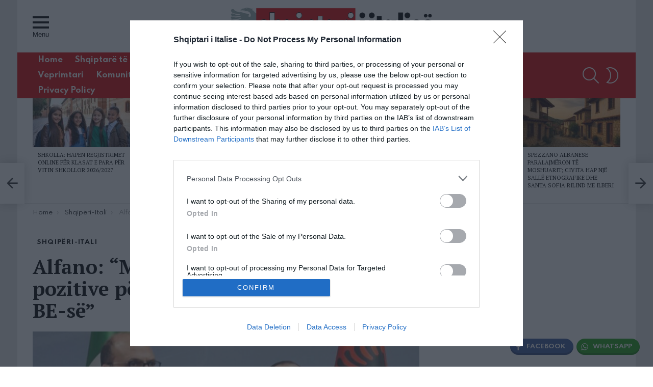

--- FILE ---
content_type: text/html; charset=utf-8
request_url: https://www.google.com/recaptcha/api2/aframe
body_size: 259
content:
<!DOCTYPE HTML><html><head><meta http-equiv="content-type" content="text/html; charset=UTF-8"></head><body><script nonce="nKkEkWTW6DajcV9UY6Luow">/** Anti-fraud and anti-abuse applications only. See google.com/recaptcha */ try{var clients={'sodar':'https://pagead2.googlesyndication.com/pagead/sodar?'};window.addEventListener("message",function(a){try{if(a.source===window.parent){var b=JSON.parse(a.data);var c=clients[b['id']];if(c){var d=document.createElement('img');d.src=c+b['params']+'&rc='+(localStorage.getItem("rc::a")?sessionStorage.getItem("rc::b"):"");window.document.body.appendChild(d);sessionStorage.setItem("rc::e",parseInt(sessionStorage.getItem("rc::e")||0)+1);localStorage.setItem("rc::h",'1768808709994');}}}catch(b){}});window.parent.postMessage("_grecaptcha_ready", "*");}catch(b){}</script></body></html>

--- FILE ---
content_type: text/css
request_url: https://shqiptariiitalise.com/wp-content/themes/bimber/css/8.3.4/styles/food/essb-light.min.css?ver=8.3.4
body_size: 765
content:
.essb_links li a{margin:3px 6px 3px 0}.essb_links li a .essb_network_name{font-family:Spartan,Roboto,sans-serif;font-weight:700!important;text-transform:none;letter-spacing:0}.essb_links .essb_t_nb{font-size:24px;font-weight:700;font-family:"PT Serif",Georgia,sans-serif;color:#000;color:var(--g1-itxt-color)}.essb_links .essb_totalcount_item .essb_t_l_big .essb_t_nb_after,.essb_links .essb_totalcount_item .essb_t_r_big .essb_t_nb_after,.essb_links .essb_totalcount_item_before{font:400 12px/16px serif;font-family:Spartan,Roboto,sans-serif;text-transform:none;color:#999;color:var(--g1-mtxt-color)}.essb_links .essb_totalcount_item .essb_t_l_big .essb_t_nb_after:first-letter,.essb_links .essb_totalcount_item .essb_t_r_big .essb_t_nb_after:first-letter,.essb_links .essb_totalcount_item_before:first-letter{text-transform:capitalize}.essb_icon_less::before{font-family:bimber!important;content:"\e01b"}.essb_links.essb_width_flex li.essb_totalcount_item .essb_totalcount.essb_t_l_big,.essb_links.essb_width_flex li.essb_totalcount_item .essb_totalcount.essb_t_r_big{min-width:0}.essb_links.essb_width_flex ul{-ms-flex-wrap:wrap;-webkit-flex-wrap:wrap;flex-wrap:wrap}.essb_links.essb_width_flex li{-webkit-flex:1 0 auto;-ms-flex:1 0 auto;flex:1 0 auto;width:auto}.essb_links.essb_width_flex li a{display:block;width:auto}.essb_links.essb_width_flex .essb_link_less,.essb_links.essb_width_flex .essb_link_more_dots,.essb_links.essb_width_flex .essb_totalcount_item{-webkit-flex:0 0 auto;-ms-flex:0 0 auto;flex:0 0 auto}.essb_template_bimber .essb_item>a{border-radius:4px}.essb_template_bimber .essb_link_less_dots a,.essb_template_bimber .essb_link_more_dots a{border-color:#e6e6e6!important;border-color:var(--g1-border-color)!important;background-color:#e6e6e6!important;background-color:var(--g1-border-color)!important;color:#999!important;color:var(--g1-mtxt-color)!important}@media only screen and (max-width:1025px){.essb_template_bimber .essb_item>a>.essb_network_name{display:none}}.essb_bottombar,.essb_topbar{background-color:#fff;background-color:var(--g1-bg-color)}.essb_bottombar .essb_links,.essb_topbar .essb_links{margin-top:3px;margin-bottom:3px}.essb_topbar .essb_topbar_inner{max-width:1152px}.essb_displayed_bimber_top{margin-top:0;margin-bottom:21px;padding-top:9px;border-width:1px 0 0;border-style:solid;border-color:#e6e6e6;border-color:var(--g1-border-color)}.essb_links.essb_displayed_bimber_side .essb_totalcount{display:block;margin-bottom:6px}.essb_links.essb_displayed_bimber_side .essb_icon_less,.essb_links.essb_displayed_bimber_side .essb_icon_more_dots{height:30px!important}.essb_links.essb_displayed_bimber_side .essb_icon_less:before,.essb_links.essb_displayed_bimber_side .essb_icon_more_dots:before{margin-top:-.5em;top:50%!important}